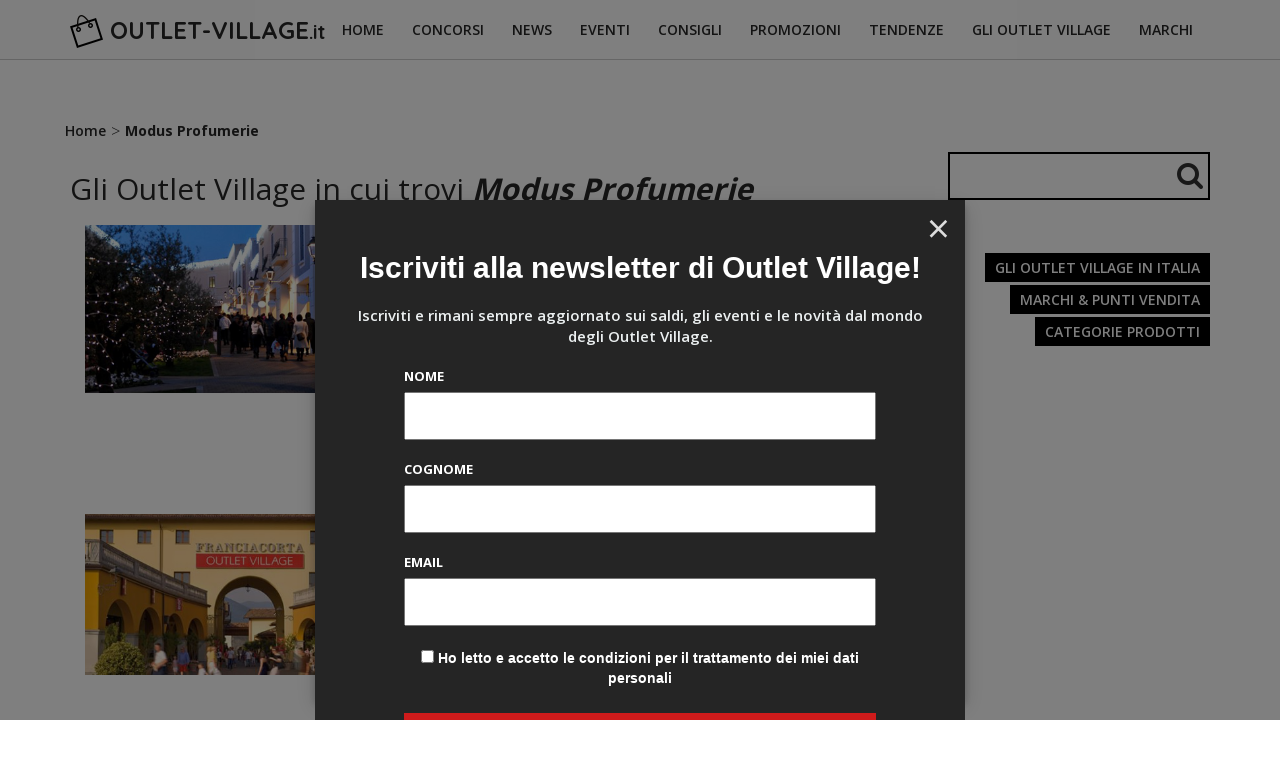

--- FILE ---
content_type: text/html; charset=UTF-8
request_url: https://www.outlet-village.it/modus-profumerie/
body_size: 14498
content:
<!doctype html>  

<!--[if IEMobile 7 ]> <html dir="ltr" lang="it-IT" prefix="og: https://ogp.me/ns#"class="no-js iem7"> <![endif]-->
<!--[if lt IE 7 ]> <html dir="ltr" lang="it-IT" prefix="og: https://ogp.me/ns#" class="no-js ie6"> <![endif]-->
<!--[if IE 7 ]>    <html dir="ltr" lang="it-IT" prefix="og: https://ogp.me/ns#" class="no-js ie7"> <![endif]-->
<!--[if IE 8 ]>    <html dir="ltr" lang="it-IT" prefix="og: https://ogp.me/ns#" class="no-js ie8"> <![endif]-->
<!--[if (gte IE 9)|(gt IEMobile 7)|!(IEMobile)|!(IE)]><!--><html dir="ltr" lang="it-IT" prefix="og: https://ogp.me/ns#" class="no-js"><!--<![endif]-->
	
	<head>
		<meta charset="utf-8">
		<meta http-equiv="X-UA-Compatible" content="IE=edge,chrome=1">
			
		<meta name="viewport" content="width=device-width, initial-scale=1.0">
  		<link rel="pingback" href="https://www.outlet-village.it/xmlrpc.php">

		<!-- wordpress head functions -->
		
		<!-- All in One SEO 4.5.0 - aioseo.com -->
		<title>Outlet Modus Profumerie nei Village d\'Italia</title>
		<meta name="robots" content="max-image-preview:large" />
		<link rel="canonical" href="https://www.outlet-village.it/modus-profumerie/" />
		<meta name="generator" content="All in One SEO (AIOSEO) 4.5.0" />
		<script type="application/ld+json" class="aioseo-schema">
			{"@context":"https:\/\/schema.org","@graph":[{"@type":"BreadcrumbList","@id":"https:\/\/www.outlet-village.it\/modus-profumerie\/#breadcrumblist","itemListElement":[{"@type":"ListItem","@id":"https:\/\/www.outlet-village.it\/#listItem","position":1,"name":"Home","item":"https:\/\/www.outlet-village.it\/","nextItem":"https:\/\/www.outlet-village.it\/modus-profumerie\/#listItem"},{"@type":"ListItem","@id":"https:\/\/www.outlet-village.it\/modus-profumerie\/#listItem","position":2,"name":"Modus Profumerie","previousItem":"https:\/\/www.outlet-village.it\/#listItem"}]},{"@type":"CollectionPage","@id":"https:\/\/www.outlet-village.it\/modus-profumerie\/#collectionpage","url":"https:\/\/www.outlet-village.it\/modus-profumerie\/","name":"Outlet Modus Profumerie nei Village d\\'Italia","inLanguage":"it-IT","isPartOf":{"@id":"https:\/\/www.outlet-village.it\/#website"},"breadcrumb":{"@id":"https:\/\/www.outlet-village.it\/modus-profumerie\/#breadcrumblist"}},{"@type":"Organization","@id":"https:\/\/www.outlet-village.it\/#organization","name":"Outlet Village","url":"https:\/\/www.outlet-village.it\/"},{"@type":"WebSite","@id":"https:\/\/www.outlet-village.it\/#website","url":"https:\/\/www.outlet-village.it\/","name":"Outlet Village","description":"La guida ai migliori Villaggi Outlet in Italia","inLanguage":"it-IT","publisher":{"@id":"https:\/\/www.outlet-village.it\/#organization"}}]}
		</script>
		<!-- All in One SEO -->

<script type="text/javascript">
/* <![CDATA[ */
window._wpemojiSettings = {"baseUrl":"https:\/\/s.w.org\/images\/core\/emoji\/14.0.0\/72x72\/","ext":".png","svgUrl":"https:\/\/s.w.org\/images\/core\/emoji\/14.0.0\/svg\/","svgExt":".svg","source":{"concatemoji":"https:\/\/www.outlet-village.it\/wp-includes\/js\/wp-emoji-release.min.js?ver=6.4.7"}};
/*! This file is auto-generated */
!function(i,n){var o,s,e;function c(e){try{var t={supportTests:e,timestamp:(new Date).valueOf()};sessionStorage.setItem(o,JSON.stringify(t))}catch(e){}}function p(e,t,n){e.clearRect(0,0,e.canvas.width,e.canvas.height),e.fillText(t,0,0);var t=new Uint32Array(e.getImageData(0,0,e.canvas.width,e.canvas.height).data),r=(e.clearRect(0,0,e.canvas.width,e.canvas.height),e.fillText(n,0,0),new Uint32Array(e.getImageData(0,0,e.canvas.width,e.canvas.height).data));return t.every(function(e,t){return e===r[t]})}function u(e,t,n){switch(t){case"flag":return n(e,"\ud83c\udff3\ufe0f\u200d\u26a7\ufe0f","\ud83c\udff3\ufe0f\u200b\u26a7\ufe0f")?!1:!n(e,"\ud83c\uddfa\ud83c\uddf3","\ud83c\uddfa\u200b\ud83c\uddf3")&&!n(e,"\ud83c\udff4\udb40\udc67\udb40\udc62\udb40\udc65\udb40\udc6e\udb40\udc67\udb40\udc7f","\ud83c\udff4\u200b\udb40\udc67\u200b\udb40\udc62\u200b\udb40\udc65\u200b\udb40\udc6e\u200b\udb40\udc67\u200b\udb40\udc7f");case"emoji":return!n(e,"\ud83e\udef1\ud83c\udffb\u200d\ud83e\udef2\ud83c\udfff","\ud83e\udef1\ud83c\udffb\u200b\ud83e\udef2\ud83c\udfff")}return!1}function f(e,t,n){var r="undefined"!=typeof WorkerGlobalScope&&self instanceof WorkerGlobalScope?new OffscreenCanvas(300,150):i.createElement("canvas"),a=r.getContext("2d",{willReadFrequently:!0}),o=(a.textBaseline="top",a.font="600 32px Arial",{});return e.forEach(function(e){o[e]=t(a,e,n)}),o}function t(e){var t=i.createElement("script");t.src=e,t.defer=!0,i.head.appendChild(t)}"undefined"!=typeof Promise&&(o="wpEmojiSettingsSupports",s=["flag","emoji"],n.supports={everything:!0,everythingExceptFlag:!0},e=new Promise(function(e){i.addEventListener("DOMContentLoaded",e,{once:!0})}),new Promise(function(t){var n=function(){try{var e=JSON.parse(sessionStorage.getItem(o));if("object"==typeof e&&"number"==typeof e.timestamp&&(new Date).valueOf()<e.timestamp+604800&&"object"==typeof e.supportTests)return e.supportTests}catch(e){}return null}();if(!n){if("undefined"!=typeof Worker&&"undefined"!=typeof OffscreenCanvas&&"undefined"!=typeof URL&&URL.createObjectURL&&"undefined"!=typeof Blob)try{var e="postMessage("+f.toString()+"("+[JSON.stringify(s),u.toString(),p.toString()].join(",")+"));",r=new Blob([e],{type:"text/javascript"}),a=new Worker(URL.createObjectURL(r),{name:"wpTestEmojiSupports"});return void(a.onmessage=function(e){c(n=e.data),a.terminate(),t(n)})}catch(e){}c(n=f(s,u,p))}t(n)}).then(function(e){for(var t in e)n.supports[t]=e[t],n.supports.everything=n.supports.everything&&n.supports[t],"flag"!==t&&(n.supports.everythingExceptFlag=n.supports.everythingExceptFlag&&n.supports[t]);n.supports.everythingExceptFlag=n.supports.everythingExceptFlag&&!n.supports.flag,n.DOMReady=!1,n.readyCallback=function(){n.DOMReady=!0}}).then(function(){return e}).then(function(){var e;n.supports.everything||(n.readyCallback(),(e=n.source||{}).concatemoji?t(e.concatemoji):e.wpemoji&&e.twemoji&&(t(e.twemoji),t(e.wpemoji)))}))}((window,document),window._wpemojiSettings);
/* ]]> */
</script>
<style id='wp-emoji-styles-inline-css' type='text/css'>

	img.wp-smiley, img.emoji {
		display: inline !important;
		border: none !important;
		box-shadow: none !important;
		height: 1em !important;
		width: 1em !important;
		margin: 0 0.07em !important;
		vertical-align: -0.1em !important;
		background: none !important;
		padding: 0 !important;
	}
</style>
<link rel='stylesheet' id='wp-block-library-css' href='https://www.outlet-village.it/wp-includes/css/dist/block-library/style.min.css?ver=6.4.7' type='text/css' media='all' />
<style id='classic-theme-styles-inline-css' type='text/css'>
/*! This file is auto-generated */
.wp-block-button__link{color:#fff;background-color:#32373c;border-radius:9999px;box-shadow:none;text-decoration:none;padding:calc(.667em + 2px) calc(1.333em + 2px);font-size:1.125em}.wp-block-file__button{background:#32373c;color:#fff;text-decoration:none}
</style>
<style id='global-styles-inline-css' type='text/css'>
body{--wp--preset--color--black: #000000;--wp--preset--color--cyan-bluish-gray: #abb8c3;--wp--preset--color--white: #ffffff;--wp--preset--color--pale-pink: #f78da7;--wp--preset--color--vivid-red: #cf2e2e;--wp--preset--color--luminous-vivid-orange: #ff6900;--wp--preset--color--luminous-vivid-amber: #fcb900;--wp--preset--color--light-green-cyan: #7bdcb5;--wp--preset--color--vivid-green-cyan: #00d084;--wp--preset--color--pale-cyan-blue: #8ed1fc;--wp--preset--color--vivid-cyan-blue: #0693e3;--wp--preset--color--vivid-purple: #9b51e0;--wp--preset--gradient--vivid-cyan-blue-to-vivid-purple: linear-gradient(135deg,rgba(6,147,227,1) 0%,rgb(155,81,224) 100%);--wp--preset--gradient--light-green-cyan-to-vivid-green-cyan: linear-gradient(135deg,rgb(122,220,180) 0%,rgb(0,208,130) 100%);--wp--preset--gradient--luminous-vivid-amber-to-luminous-vivid-orange: linear-gradient(135deg,rgba(252,185,0,1) 0%,rgba(255,105,0,1) 100%);--wp--preset--gradient--luminous-vivid-orange-to-vivid-red: linear-gradient(135deg,rgba(255,105,0,1) 0%,rgb(207,46,46) 100%);--wp--preset--gradient--very-light-gray-to-cyan-bluish-gray: linear-gradient(135deg,rgb(238,238,238) 0%,rgb(169,184,195) 100%);--wp--preset--gradient--cool-to-warm-spectrum: linear-gradient(135deg,rgb(74,234,220) 0%,rgb(151,120,209) 20%,rgb(207,42,186) 40%,rgb(238,44,130) 60%,rgb(251,105,98) 80%,rgb(254,248,76) 100%);--wp--preset--gradient--blush-light-purple: linear-gradient(135deg,rgb(255,206,236) 0%,rgb(152,150,240) 100%);--wp--preset--gradient--blush-bordeaux: linear-gradient(135deg,rgb(254,205,165) 0%,rgb(254,45,45) 50%,rgb(107,0,62) 100%);--wp--preset--gradient--luminous-dusk: linear-gradient(135deg,rgb(255,203,112) 0%,rgb(199,81,192) 50%,rgb(65,88,208) 100%);--wp--preset--gradient--pale-ocean: linear-gradient(135deg,rgb(255,245,203) 0%,rgb(182,227,212) 50%,rgb(51,167,181) 100%);--wp--preset--gradient--electric-grass: linear-gradient(135deg,rgb(202,248,128) 0%,rgb(113,206,126) 100%);--wp--preset--gradient--midnight: linear-gradient(135deg,rgb(2,3,129) 0%,rgb(40,116,252) 100%);--wp--preset--font-size--small: 13px;--wp--preset--font-size--medium: 20px;--wp--preset--font-size--large: 36px;--wp--preset--font-size--x-large: 42px;--wp--preset--spacing--20: 0.44rem;--wp--preset--spacing--30: 0.67rem;--wp--preset--spacing--40: 1rem;--wp--preset--spacing--50: 1.5rem;--wp--preset--spacing--60: 2.25rem;--wp--preset--spacing--70: 3.38rem;--wp--preset--spacing--80: 5.06rem;--wp--preset--shadow--natural: 6px 6px 9px rgba(0, 0, 0, 0.2);--wp--preset--shadow--deep: 12px 12px 50px rgba(0, 0, 0, 0.4);--wp--preset--shadow--sharp: 6px 6px 0px rgba(0, 0, 0, 0.2);--wp--preset--shadow--outlined: 6px 6px 0px -3px rgba(255, 255, 255, 1), 6px 6px rgba(0, 0, 0, 1);--wp--preset--shadow--crisp: 6px 6px 0px rgba(0, 0, 0, 1);}:where(.is-layout-flex){gap: 0.5em;}:where(.is-layout-grid){gap: 0.5em;}body .is-layout-flow > .alignleft{float: left;margin-inline-start: 0;margin-inline-end: 2em;}body .is-layout-flow > .alignright{float: right;margin-inline-start: 2em;margin-inline-end: 0;}body .is-layout-flow > .aligncenter{margin-left: auto !important;margin-right: auto !important;}body .is-layout-constrained > .alignleft{float: left;margin-inline-start: 0;margin-inline-end: 2em;}body .is-layout-constrained > .alignright{float: right;margin-inline-start: 2em;margin-inline-end: 0;}body .is-layout-constrained > .aligncenter{margin-left: auto !important;margin-right: auto !important;}body .is-layout-constrained > :where(:not(.alignleft):not(.alignright):not(.alignfull)){max-width: var(--wp--style--global--content-size);margin-left: auto !important;margin-right: auto !important;}body .is-layout-constrained > .alignwide{max-width: var(--wp--style--global--wide-size);}body .is-layout-flex{display: flex;}body .is-layout-flex{flex-wrap: wrap;align-items: center;}body .is-layout-flex > *{margin: 0;}body .is-layout-grid{display: grid;}body .is-layout-grid > *{margin: 0;}:where(.wp-block-columns.is-layout-flex){gap: 2em;}:where(.wp-block-columns.is-layout-grid){gap: 2em;}:where(.wp-block-post-template.is-layout-flex){gap: 1.25em;}:where(.wp-block-post-template.is-layout-grid){gap: 1.25em;}.has-black-color{color: var(--wp--preset--color--black) !important;}.has-cyan-bluish-gray-color{color: var(--wp--preset--color--cyan-bluish-gray) !important;}.has-white-color{color: var(--wp--preset--color--white) !important;}.has-pale-pink-color{color: var(--wp--preset--color--pale-pink) !important;}.has-vivid-red-color{color: var(--wp--preset--color--vivid-red) !important;}.has-luminous-vivid-orange-color{color: var(--wp--preset--color--luminous-vivid-orange) !important;}.has-luminous-vivid-amber-color{color: var(--wp--preset--color--luminous-vivid-amber) !important;}.has-light-green-cyan-color{color: var(--wp--preset--color--light-green-cyan) !important;}.has-vivid-green-cyan-color{color: var(--wp--preset--color--vivid-green-cyan) !important;}.has-pale-cyan-blue-color{color: var(--wp--preset--color--pale-cyan-blue) !important;}.has-vivid-cyan-blue-color{color: var(--wp--preset--color--vivid-cyan-blue) !important;}.has-vivid-purple-color{color: var(--wp--preset--color--vivid-purple) !important;}.has-black-background-color{background-color: var(--wp--preset--color--black) !important;}.has-cyan-bluish-gray-background-color{background-color: var(--wp--preset--color--cyan-bluish-gray) !important;}.has-white-background-color{background-color: var(--wp--preset--color--white) !important;}.has-pale-pink-background-color{background-color: var(--wp--preset--color--pale-pink) !important;}.has-vivid-red-background-color{background-color: var(--wp--preset--color--vivid-red) !important;}.has-luminous-vivid-orange-background-color{background-color: var(--wp--preset--color--luminous-vivid-orange) !important;}.has-luminous-vivid-amber-background-color{background-color: var(--wp--preset--color--luminous-vivid-amber) !important;}.has-light-green-cyan-background-color{background-color: var(--wp--preset--color--light-green-cyan) !important;}.has-vivid-green-cyan-background-color{background-color: var(--wp--preset--color--vivid-green-cyan) !important;}.has-pale-cyan-blue-background-color{background-color: var(--wp--preset--color--pale-cyan-blue) !important;}.has-vivid-cyan-blue-background-color{background-color: var(--wp--preset--color--vivid-cyan-blue) !important;}.has-vivid-purple-background-color{background-color: var(--wp--preset--color--vivid-purple) !important;}.has-black-border-color{border-color: var(--wp--preset--color--black) !important;}.has-cyan-bluish-gray-border-color{border-color: var(--wp--preset--color--cyan-bluish-gray) !important;}.has-white-border-color{border-color: var(--wp--preset--color--white) !important;}.has-pale-pink-border-color{border-color: var(--wp--preset--color--pale-pink) !important;}.has-vivid-red-border-color{border-color: var(--wp--preset--color--vivid-red) !important;}.has-luminous-vivid-orange-border-color{border-color: var(--wp--preset--color--luminous-vivid-orange) !important;}.has-luminous-vivid-amber-border-color{border-color: var(--wp--preset--color--luminous-vivid-amber) !important;}.has-light-green-cyan-border-color{border-color: var(--wp--preset--color--light-green-cyan) !important;}.has-vivid-green-cyan-border-color{border-color: var(--wp--preset--color--vivid-green-cyan) !important;}.has-pale-cyan-blue-border-color{border-color: var(--wp--preset--color--pale-cyan-blue) !important;}.has-vivid-cyan-blue-border-color{border-color: var(--wp--preset--color--vivid-cyan-blue) !important;}.has-vivid-purple-border-color{border-color: var(--wp--preset--color--vivid-purple) !important;}.has-vivid-cyan-blue-to-vivid-purple-gradient-background{background: var(--wp--preset--gradient--vivid-cyan-blue-to-vivid-purple) !important;}.has-light-green-cyan-to-vivid-green-cyan-gradient-background{background: var(--wp--preset--gradient--light-green-cyan-to-vivid-green-cyan) !important;}.has-luminous-vivid-amber-to-luminous-vivid-orange-gradient-background{background: var(--wp--preset--gradient--luminous-vivid-amber-to-luminous-vivid-orange) !important;}.has-luminous-vivid-orange-to-vivid-red-gradient-background{background: var(--wp--preset--gradient--luminous-vivid-orange-to-vivid-red) !important;}.has-very-light-gray-to-cyan-bluish-gray-gradient-background{background: var(--wp--preset--gradient--very-light-gray-to-cyan-bluish-gray) !important;}.has-cool-to-warm-spectrum-gradient-background{background: var(--wp--preset--gradient--cool-to-warm-spectrum) !important;}.has-blush-light-purple-gradient-background{background: var(--wp--preset--gradient--blush-light-purple) !important;}.has-blush-bordeaux-gradient-background{background: var(--wp--preset--gradient--blush-bordeaux) !important;}.has-luminous-dusk-gradient-background{background: var(--wp--preset--gradient--luminous-dusk) !important;}.has-pale-ocean-gradient-background{background: var(--wp--preset--gradient--pale-ocean) !important;}.has-electric-grass-gradient-background{background: var(--wp--preset--gradient--electric-grass) !important;}.has-midnight-gradient-background{background: var(--wp--preset--gradient--midnight) !important;}.has-small-font-size{font-size: var(--wp--preset--font-size--small) !important;}.has-medium-font-size{font-size: var(--wp--preset--font-size--medium) !important;}.has-large-font-size{font-size: var(--wp--preset--font-size--large) !important;}.has-x-large-font-size{font-size: var(--wp--preset--font-size--x-large) !important;}
.wp-block-navigation a:where(:not(.wp-element-button)){color: inherit;}
:where(.wp-block-post-template.is-layout-flex){gap: 1.25em;}:where(.wp-block-post-template.is-layout-grid){gap: 1.25em;}
:where(.wp-block-columns.is-layout-flex){gap: 2em;}:where(.wp-block-columns.is-layout-grid){gap: 2em;}
.wp-block-pullquote{font-size: 1.5em;line-height: 1.6;}
</style>
<link rel='stylesheet' id='wpbs-css' href='https://www.outlet-village.it/wp-content/themes/outletvillage/library/dist/css/styles.f6413c85.min.css?ver=1.0' type='text/css' media='all' />
<link rel='stylesheet' id='wpbs-style-css' href='https://www.outlet-village.it/wp-content/themes/outletvillage/style.css?ver=1.0' type='text/css' media='all' />
<link rel='stylesheet' id='newsletter-css' href='https://www.outlet-village.it/wp-content/plugins/newsletter/style.css?ver=8.6.7' type='text/css' media='all' />
<link rel='stylesheet' id='newsletter-leads-css' href='https://www.outlet-village.it/wp-content/plugins/newsletter-leads/css/leads.css?ver=1.3.5' type='text/css' media='all' />
<style id='newsletter-leads-inline-css' type='text/css'>
            #tnp-modal-content {
                height:500px;
                width:650px;
                background-color: #252525 !important;
            }
            
            #tnp-modal-content input.tnp-submit {
                background-color: #cf1b1b !important;
                border: none;
                background-image: none;
                color: #fff;
                cursor: pointer;
            }
            
            #tnp-modal-content input.tnp-submit:hover {
                background-color: #cf1b1b !important;
                filter: brightness(110%);
            }
            
            #simplemodal-container {
            height:500px;
            width:650px;
            }

            .tnp-modal {
            background-color: #252525 !important;
            font-family: "Lato", sans-serif;
            text-align: center;
            padding: 30px;
            }

            #simplemodal-container input.tnp-submit {
            background-color: #cf1b1b !important;
            border: none;
            background-image: none;
            color: #fff;
            cursor: pointer;
            }

            #simplemodal-container input[type="submit"]:hover {
            background-color: #cf1b1b !important;
            filter: brightness(110%);
            }

            
</style>
<script type="text/javascript" src="https://www.outlet-village.it/wp-includes/js/jquery/jquery.min.js?ver=3.7.1" id="jquery-core-js"></script>
<script type="text/javascript" src="https://www.outlet-village.it/wp-includes/js/jquery/jquery-migrate.min.js?ver=3.4.1" id="jquery-migrate-js"></script>
<script type="text/javascript" src="https://www.outlet-village.it/wp-content/themes/outletvillage/bower_components/bootstrap/dist/js/bootstrap.js?ver=1.2" id="bootstrap-js"></script>
<script type="text/javascript" src="https://www.outlet-village.it/wp-content/themes/outletvillage/library/dist/js/scripts.d1e3d952.min.js?ver=1.2" id="wpbs-js-js"></script>
<script type="text/javascript" src="https://www.outlet-village.it/wp-content/themes/outletvillage/bower_components/modernizer/modernizr.js?ver=1.2" id="modernizr-js"></script>
<link rel="https://api.w.org/" href="https://www.outlet-village.it/wp-json/" /><link rel="alternate" type="application/json" href="https://www.outlet-village.it/wp-json/wp/v2/tags/345" /><script type="text/javascript">
	window._se_plugin_version = '8.1.9';
</script>

        <script type="text/javascript">
            var jQueryMigrateHelperHasSentDowngrade = false;

			window.onerror = function( msg, url, line, col, error ) {
				// Break out early, do not processing if a downgrade reqeust was already sent.
				if ( jQueryMigrateHelperHasSentDowngrade ) {
					return true;
                }

				var xhr = new XMLHttpRequest();
				var nonce = '5b904c003d';
				var jQueryFunctions = [
					'andSelf',
					'browser',
					'live',
					'boxModel',
					'support.boxModel',
					'size',
					'swap',
					'clean',
					'sub',
                ];
				var match_pattern = /\)\.(.+?) is not a function/;
                var erroredFunction = msg.match( match_pattern );

                // If there was no matching functions, do not try to downgrade.
                if ( null === erroredFunction || typeof erroredFunction !== 'object' || typeof erroredFunction[1] === "undefined" || -1 === jQueryFunctions.indexOf( erroredFunction[1] ) ) {
                    return true;
                }

                // Set that we've now attempted a downgrade request.
                jQueryMigrateHelperHasSentDowngrade = true;

				xhr.open( 'POST', 'https://www.outlet-village.it/wp-admin/admin-ajax.php' );
				xhr.setRequestHeader( 'Content-Type', 'application/x-www-form-urlencoded' );
				xhr.onload = function () {
					var response,
                        reload = false;

					if ( 200 === xhr.status ) {
                        try {
                        	response = JSON.parse( xhr.response );

                        	reload = response.data.reload;
                        } catch ( e ) {
                        	reload = false;
                        }
                    }

					// Automatically reload the page if a deprecation caused an automatic downgrade, ensure visitors get the best possible experience.
					if ( reload ) {
						location.reload();
                    }
				};

				xhr.send( encodeURI( 'action=jquery-migrate-downgrade-version&_wpnonce=' + nonce ) );

				// Suppress error alerts in older browsers
				return true;
			}
        </script>

		<!-- for tag post_tag, website powered with xili-tidy-tags v.1.12.04, a WP plugin by dev.xiligroup.com -->
		<style type="text/css" id="wp-custom-css">
			.tnp-field a {
	color: white !important;
}		</style>
		        
		<!-- end of wordpress head -->
		<!-- IE8 fallback moved below head to work properly. Added respond as well. Tested to work. -->
			<!-- media-queries.js (fallback) -->
		<!--[if lt IE 9]>
			<script src="https://css3-mediaqueries-js.googlecode.com/svn/trunk/css3-mediaqueries.js"></script>			
		<![endif]-->

		<!-- html5.js -->
		<!--[if lt IE 9]>
			<script src="https://html5shim.googlecode.com/svn/trunk/html5.js"></script>
		<![endif]-->	
		
			<!-- respond.js -->
		<!--[if lt IE 9]>
		          <script type='text/javascript' src="https://cdnjs.cloudflare.com/ajax/libs/respond.js/1.4.2/respond.js"></script>
		<![endif]-->	
        
<link href='https://fonts.googleapis.com/css?family=Open+Sans:400,300,600,700|Arapey:400,400italic|Quicksand:400,700' rel='stylesheet' type='text/css'>
<link rel="stylesheet" href="https://maxcdn.bootstrapcdn.com/font-awesome/4.5.0/css/font-awesome.min.css">	</head>
<link rel="stylesheet" href="https://maxcdn.bootstrapcdn.com/font-awesome/4.5.0/css/font-awesome.min.css">
<link rel="icon" type="image/png" href="/wp-content/themes/outletvillage/images/icona.png" />

<script type="module" src='https://cmp.pubtech.ai/341/pubtech-cmp-v2-esm.js'></script><script nomodule>!function(){var e=document,t=e.createElement('script');if(!('noModule'in t)&&'onbeforeload'in t){var n=!1;e.addEventListener('beforeload',(function(e){if(e.target===t)n=!0;else if(!e.target.hasAttribute('nomodule')||!n)return;e.preventDefault()}),!0),t.type='module',t.src='.',e.head.appendChild(t),t.remove()}}();</script>
<script nomodule data-src='https://cmp.pubtech.ai/341/pubtech-cmp-v2.js' src='https://cmp.pubtech.ai/341/pubtech-cmp-v2.js'></script>

<!-- Google tag (gtag.js) -->
<script async class="_js_pt_activate" type="text/plain" data-suppressedsrc="https://www.googletagmanager.com/gtag/js?id=G-VZ70GTSDBJ"></script>
<script>
  window.dataLayer = window.dataLayer || [];
  function gtag(){dataLayer.push(arguments);}
  gtag('js', new Date());

  gtag('config', 'G-VZ70GTSDBJ');
</script>


<script class="_js_pt_activate" type="text/plain" data-suppressedsrc="//static.addtoany.com/menu/page.js"></script>
<script class="_js_pt_activate" type="text/plain" data-suppressedsrc="//pagead2.googlesyndication.com/pagead/js/adsbygoogle.js"></script>
<script class="_js_pt_activate" type="text/plain" data-suppressedsrc="//connect.facebook.net/it-IT/sdk.js#xfbml=1&version=v2.0"></script>




<script>
  (adsbygoogle = window.adsbygoogle || []).push({
    google_ad_client: "ca-pub-8146345735036109",
    enable_page_level_ads: true
  });
</script>


	
	<body class="archive tag tag-modus-profumerie tag-345">
				
		<header role="banner" class="testata">
				
			<div class="navbar navbar-default navbar-fixed-top">
           
				<div class="container">
           <a title="La guida ai migliori Villaggi Outlet in Italia" href="https://www.outlet-village.it"><span class="title-logo-scrolled">OUTLET-VILLAGE<span style="font-size:0.8em;">.it</span></span>     
           <div class="logo-mobile" style="text-align:left;display:none"><a title="La guida ai migliori Villaggi Outlet in Italia" href="https://www.outlet-village.it"><img src="https://www.outlet-village.it/wp-content/themes/outletvillage/images/logo-mobile.jpg"/></a></div>
					<div class="navbar-header">
						<button type="button" class="navbar-toggle" data-toggle="collapse" data-target=".navbar-responsive-collapse" style="margin-top:-10%">
							<i class="fa fa-bars fa-2x"></i>
						</button>

						
					</div>

					<div class="collapse navbar-collapse navbar-responsive-collapse">
						<ul id="menu-menu" class="nav navbar-nav"><li id="menu-item-5812" class="menu-item menu-item-type-post_type menu-item-object-page menu-item-home"><a href="https://www.outlet-village.it/">Home</a></li>
<li id="menu-item-5805" class="menu-item menu-item-type-taxonomy menu-item-object-category"><a href="https://www.outlet-village.it/concorsi/">Concorsi</a></li>
<li id="menu-item-5807" class="menu-item menu-item-type-taxonomy menu-item-object-category"><a href="https://www.outlet-village.it/news/">News</a></li>
<li id="menu-item-5806" class="menu-item menu-item-type-taxonomy menu-item-object-category"><a href="https://www.outlet-village.it/eventi/">Eventi</a></li>
<li id="menu-item-5809" class="menu-item menu-item-type-taxonomy menu-item-object-category"><a href="https://www.outlet-village.it/consigli/">Consigli</a></li>
<li id="menu-item-5808" class="menu-item menu-item-type-taxonomy menu-item-object-category"><a href="https://www.outlet-village.it/promozioni/">Promozioni</a></li>
<li id="menu-item-5810" class="menu-item menu-item-type-taxonomy menu-item-object-category"><a href="https://www.outlet-village.it/tendenze/">Tendenze</a></li>
<li id="menu-item-5811" class="menu-item menu-item-type-post_type menu-item-object-page"><a href="https://www.outlet-village.it/outlet-village/">Gli outlet village</a></li>
<li id="menu-item-5959" class="menu-item menu-item-type-custom menu-item-object-custom"><a href="https://www.outlet-village.it/punti-vendita/">Marchi</a></li>
</ul>
												<form class="navbar-form navbar-right" role="search" method="get" id="searchform" action="https://www.outlet-village.it/">
							<!--<div class="form-group">
								<input name="s" id="s" type="text" class="search-query form-control" autocomplete="off" placeholder="Search">-->
							</div>
						</form>
											</div>

				</div> <!-- end .container -->
			</div> <!-- end .navbar -->
		
      		</header> <!-- end header -->
		
		<div class="container">

         
			
			<div id="content" class="clearfix row">
                 <!-- OUTLET V2 - NEWS 1 -->
                 <ins class="adsbygoogle" style="display:inline-block;width:100%;" data-ad-client="ca-pub-8146345735036109" data-ad-slot="6571885010" data-ad-format="auto"></ins><script type="text/javascript">(adsbygoogle = window.adsbygoogle || []).push({});</script>
      
            
            <ul id="breadcrumbs" class="breadcrumbs"><li class="item-home"><a class="bread-link bread-home" href="https://www.outlet-village.it" title="Home">Home</a></li><li class="separator separator-home"> &gt; </li><li class="item-current item-tag-345 item-tag-modus-profumerie"><strong class="bread-current bread-tag-345 bread-tag-modus-profumerie">Modus Profumerie</strong></li></ul>			
				<div id="main" class="col-sm-9 clearfix" role="main">
				
					<div class="page-header">
					 
						<h1 class="archive_title h2">
							<span>Gli Outlet Village in cui trovi</span> <b><i>Modus Profumerie</i></b>
						</h1>
					                    
                                        
					</div>

										
					<article id="post-155" class="clearfix post-155 post type-post status-publish format-standard has-post-thumbnail hentry category-enna category-sicilia tag-abbigliamento-bambino tag-abbigliamento-casual tag-abbigliamento-donna tag-abbigliamento-e-articoli-sportivi tag-abbigliamento-mare-e-accessori tag-abbigliamento-uomo tag-abercrombie-fitch tag-accessori-moda tag-adidas tag-alberto-guardiani tag-alcott tag-amina-rubinacci tag-angiolucci-occhiali tag-antony-morato tag-arena tag-armani tag-articoli-per-la-casa-da-regalo-e-accessori tag-asics tag-bialetti-industrie tag-borbonese tag-borse tag-bottega-del-sarto tag-bottega-verde tag-brooks-brothers tag-brooks-brothers-kids tag-brums tag-calzature-e-accessori tag-camicissima tag-camomilla-italia tag-cc-elisabetta-franchi tag-ck-collection tag-ck-jeans tag-ck-underwear tag-coccinelle tag-coco-gioielli-di-natura tag-corso-roma tag-cycle-band tag-david-mayer-naman tag-desigual tag-dolce-gabbana tag-dsquared tag-editoria tag-enrico-coveri tag-eredi-pisano tag-etro tag-facis tag-fay tag-fedon tag-ferrari tag-flavio-castellani tag-frankie-morello tag-frette tag-furla tag-fusaro tag-gant tag-gas tag-gattinoni tag-geox tag-giocattoli tag-goldenpoint tag-gucci tag-guess tag-gutteridge tag-harmont-blaine tag-harmont-blaine-jeans tag-harmont-blaine-juniorcompany tag-harmont-blaine-woman tag-hogan tag-hugo-boss tag-i-giochi-di-malu tag-iceberg tag-igico tag-intimo tag-jacob-cohen tag-jeckerson tag-k-way tag-kiko-make-up-milano tag-kocca tag-loreal-paris tag-la-casa-italiana tag-la-perla tag-lacoste tag-lama-optical tag-levi-straussco tag-lindt tag-liujo-jeans tag-loro-piana tag-luisa-spagnoli tag-luxury-zone tag-marina-militare tag-melluso tag-meltinpot tag-michael-kors tag-missoni tag-modus-profumerie tag-moneta tag-monnalisa tag-motivi tag-motorstore tag-musica tag-napapijri tag-navigare tag-nike tag-OBagFactoryOutlet tag-patrizia-pepe tag-pianurastudio tag-pinko tag-piquadro tag-pollini tag-polo-ralph-lauren tag-polo-ralph-lauren-children tag-pompea tag-prada tag-primigi tag-profumeria-e-cosmetica tag-puma tag-rebecca tag-rebel-queen tag-Recamper tag-rifle tag-roberta-biagi tag-roberto-cavalli tag-roncato tag-salewa tag-sandro-ferrone tag-silvian-heach tag-silvian-heach-kids tag-spada tag-superdry tag-tailor-club tag-the-bridge tag-timberland tag-tods tag-tru-trussardi tag-twin-set tag-us-polo-assn tag-unique-children-wear tag-valigeria tag-vans tag-vb-fashion tag-versace tag-villeroyboch tag-watch-station tag-Zeropiu" role="article">
						
						
						<!-- end article header -->
					
						<section class="post_content">
                        
<!--<div class="col-sm-12">
							<h3><a href="https://www.outlet-village.it/sicilia-fashion/" rel="bookmark" title="Sicilia Outlet Village &#8211; Outlet Dittaino, Agira, Enna">Sicilia Outlet Village &#8211; Outlet Dittaino, Agira, Enna</a></h3>
                           <p class="cat-name"> <a href="https://www.outlet-village.it/village/sicilia/enna/" title="View all posts in Enna" >Enna</a></p> <p class="cat-name"> <a href="https://www.outlet-village.it/village/sicilia/" title="View all posts in Sicilia" >Sicilia</a></p> <p>Il Sicilia Outlet Village è il più grande Outlet dell’isola e il primo villaggio dell’outlet shopping ad aver aperto in Sicilia. Sorge nei pressi della città di Agira, in provincia di Enna, in un’area dell’entroterra siciliano che domina il Lago di Pozzillo. Vicinissimo all’Autostrada A19, l’Outlet è facilmente raggiungibile da Catania e Palermo.</p>
</div>-->
<div class="col-sm-5"><a href="https://www.outlet-village.it/sicilia-fashion/"><img src="https://www.outlet-village.it/wp-content/uploads/sicilia-outlet.jpg" class="attachment-wpbs-featured size-wpbs-featured wp-post-image" alt="Sicilia outlet" decoding="async" fetchpriority="high" srcset="https://www.outlet-village.it/wp-content/uploads/sicilia-outlet.jpg 490w, https://www.outlet-village.it/wp-content/uploads/sicilia-outlet-192x100.jpg 192w, https://www.outlet-village.it/wp-content/uploads/sicilia-outlet-300x156.jpg 300w" sizes="(max-width: 490px) 100vw, 490px" /></a></div>

<div class="col-sm-7 dsadssad">
							<h3><a href="https://www.outlet-village.it/sicilia-fashion/" rel="bookmark" title="Sicilia Outlet Village &#8211; Outlet Dittaino, Agira, Enna">Sicilia Outlet Village &#8211; Outlet Dittaino, Agira, Enna</a></h3>
                           <p class="cat-name"> <a href="https://www.outlet-village.it/village/sicilia/enna/" title="View all posts in Enna" >Enna</a></p> <p class="cat-name"> <a href="https://www.outlet-village.it/village/sicilia/" title="View all posts in Sicilia" >Sicilia</a></p> 							<p>Il Sicilia Outlet Village è il più grande Outlet dell’isola e il primo villaggio dell’outlet shopping ad aver aperto in Sicilia. Sorge nei pressi della città di Agira, in provincia di Enna, in un’area dell’entroterra siciliano che domina il Lago di Pozzillo. Vicinissimo all’Autostrada A19, l’Outlet è facilmente raggiungibile da Catania e Palermo.</p>
</div>
                        
                        
                       
						</section> <!-- end article section -->
						
						<hr />
                        <!-- end article footer -->
				<span class="tac_addtoanyshare"></span><div class="a2a_kit a2a_default_style" style="float:right"><a class="a2a_dd" href="https://www.addtoany.com/share_save">Share</a><span class="a2a_divider"></span><a class="a2a_button_facebook"></a><a class="a2a_button_twitter"></a><a class="a2a_button_google_plus"></a></div>	
					</article> <!-- end article -->
					
										
					<article id="post-145" class="clearfix post-145 post type-post status-publish format-standard has-post-thumbnail hentry category-brescia category-lombardia tag-7-camicie tag-atestoni tag-abbigliamento-bambino tag-abbigliamento-casual tag-abbigliamento-donna tag-abbigliamento-e-accessori-da-motociclismo tag-abbigliamento-e-articoli-sportivi tag-abbigliamento-mare-e-accessori tag-abbigliamento-uomo tag-accessori-moda tag-adidas tag-alberto-guardiani tag-alcott tag-Altalana tag-andre-maurice tag-angelico tag-anna-rita-n tag-antologia tag-articoli-per-la-casa-da-regalo-e-accessori tag-asics tag-bagatt tag-baldinini tag-bata tag-beretta tag-bialetti-industrie tag-billionaire tag-boggi-milano tag-borbonese tag-bormioli-rocco tag-borse tag-bottega-del-sarto tag-bottega-verde tag-braccialini tag-brooks-brothers tag-brosway tag-cart tag-ce-bassetti tag-caleffi tag-calzature-e-accessori tag-camicissima tag-carpisa tag-champion tag-cinti tag-cioccolateria-e-dolciumi tag-ck-calvin-klein tag-corso-roma tag-cotonella tag-crocs tag-david-mayer-naman tag-del-mare-1911 tag-desiree tag-docksteps tag-doriani-cashmere tag-ei-esercito tag-enrico-coveri tag-excelsa tag-fiorella-rubino tag-fratelli-rossetti tag-freddy tag-gabel tag-game-stop tag-gant tag-gas tag-gaudi tag-geox tag-giocattoli tag-golden-lady tag-gotha tag-grandvision-by-avanzi tag-guess tag-gutteridge tag-harmont-blaine tag-harmont-blaine-juniorcompany tag-henry-cottons tag-Hinckley tag-home-cook tag-i-giochi-di-malu tag-intimo tag-italia-independent tag-italian-factory tag-ixos tag-john-barritt tag-k-way tag-kappa tag-kiko-make-up-milano tag-kocca tag-lerbolario tag-loreal-paris tag-la-casa-italiana tag-lanificio-di-tollegno tag-levis-dockers tag-limoni-profumerie tag-liu-jo-uomo tag-livin-delonghi-store tag-lizalu tag-loriblu tag-lumberjack tag-malloy-boxeur-des-rues tag-mangano tag-marina-militare tag-mash tag-mc-kenzy tag-meltinpot tag-modus-profumerie tag-Moleskine tag-motivi tag-motorstore tag-napapijri tag-nervesa tag-nike tag-OBagFactoryOutlet tag-ottica tag-ottica-avanzi tag-outly tag-patrizia-pepe tag-pepe-jeans tag-pinko tag-piquadro tag-pollini tag-pompea tag-primigi tag-profumeria-e-cosmetica tag-puma tag-pupa tag-refrigue tag-richard-ginori-1735 tag-rifle tag-roncato tag-salomon tag-sisley tag-skechers tag-slam tag-stoppini tag-tailor-club tag-the-north-face tag-timberland tag-tommy-hilfiger tag-tosca-blu tag-triumph tag-trussardi tag-tucano-urbano tag-twin-set tag-unique-children-wear tag-united-colors-of-benetton tag-vans tag-vb-fashion tag-venchi tag-via-delle-perle tag-yamamay tag-zuiki" role="article">
						
						
						<!-- end article header -->
					
						<section class="post_content">
                        
<!--<div class="col-sm-12">
							<h3><a href="https://www.outlet-village.it/franciacorta/" rel="bookmark" title="Franciacorta Outlet Village, Rodengo Saiano">Franciacorta Outlet Village, Rodengo Saiano</a></h3>
                           <p class="cat-name"> <a href="https://www.outlet-village.it/village/lombardia/brescia/" title="View all posts in Brescia" >Brescia</a></p> <p class="cat-name"> <a href="https://www.outlet-village.it/village/lombardia/" title="View all posts in Lombardia" >Lombardia</a></p> <p>L’Outlet Village Franciacorta sorge a Rodengo Saiano, in provincia di Brescia. Immerso nel magnifico paesaggio della Franciacorta, zona lombarda celebre per la produzione di spumante, l’Outlet Village si trova a più o meno a metà strada tra la città di Brescia e il Lago d’Iseo.</p>
</div>-->
<div class="col-sm-5"><a href="https://www.outlet-village.it/franciacorta/"><img src="https://www.outlet-village.it/wp-content/uploads/franciacorta-outlet.jpg" class="attachment-wpbs-featured size-wpbs-featured wp-post-image" alt="Franciacorta Outlet" decoding="async" srcset="https://www.outlet-village.it/wp-content/uploads/franciacorta-outlet.jpg 490w, https://www.outlet-village.it/wp-content/uploads/franciacorta-outlet-201x100.jpg 201w, https://www.outlet-village.it/wp-content/uploads/franciacorta-outlet-300x149.jpg 300w" sizes="(max-width: 490px) 100vw, 490px" /></a></div>

<div class="col-sm-7 dsadssad">
							<h3><a href="https://www.outlet-village.it/franciacorta/" rel="bookmark" title="Franciacorta Outlet Village, Rodengo Saiano">Franciacorta Outlet Village, Rodengo Saiano</a></h3>
                           <p class="cat-name"> <a href="https://www.outlet-village.it/village/lombardia/brescia/" title="View all posts in Brescia" >Brescia</a></p> <p class="cat-name"> <a href="https://www.outlet-village.it/village/lombardia/" title="View all posts in Lombardia" >Lombardia</a></p> 							<p>L’Outlet Village Franciacorta sorge a Rodengo Saiano, in provincia di Brescia. Immerso nel magnifico paesaggio della Franciacorta, zona lombarda celebre per la produzione di spumante, l’Outlet Village si trova a più o meno a metà strada tra la città di Brescia e il Lago d’Iseo.</p>
</div>
                        
                        
                       
						</section> <!-- end article section -->
						
						<hr />
                        <!-- end article footer -->
				<span class="tac_addtoanyshare"></span><div class="a2a_kit a2a_default_style" style="float:right"><a class="a2a_dd" href="https://www.addtoany.com/share_save">Share</a><span class="a2a_divider"></span><a class="a2a_button_facebook"></a><a class="a2a_button_twitter"></a><a class="a2a_button_google_plus"></a></div>	
					</article> <!-- end article -->
					
										
					<article id="post-141" class="clearfix post-141 post type-post status-publish format-standard has-post-thumbnail hentry category-arezzo category-toscana tag-abbigliamento-bambino tag-abbigliamento-casual tag-abbigliamento-donna tag-abbigliamento-e-accessori-da-motociclismo tag-abbigliamento-e-articoli-sportivi tag-abbigliamento-mare-e-accessori tag-abbigliamento-uomo tag-accessori-moda tag-adidas tag-alcott tag-arena tag-articoli-per-la-casa-da-regalo-e-accessori tag-artigli tag-asics tag-baldinini tag-basile tag-bata tag-bialetti-industrie tag-borbonese tag-bormioli-rocco tag-borse tag-bottega-del-sarto tag-bottega-verde tag-brums tag-ce-bassetti tag-caleffi tag-calzature-e-accessori tag-calzedonia-intimissimi-tezenis tag-camicissima tag-caporiccio tag-cioccolateria-e-dolciumi tag-ck-jeans tag-conte-of-florence tag-corso-roma tag-cotonella tag-cotton-silk tag-cristina-gavioli tag-crocs tag-dolomite tag-enrico-coveri tag-freddy tag-gabel tag-gant tag-gap tag-gattinoni tag-gaudi tag-geox tag-giocattoli tag-goldenpoint tag-guess tag-gutteridge tag-harmont-blaine tag-harmont-blaine-juniorcompany tag-home-cook tag-industries-factory-store tag-intimo tag-italian-factory tag-john-ashfield tag-john-barritt tag-k-way-superga tag-kappa tag-kiko-make-up-milano tag-larcolaio tag-levis-dockers tag-lindt tag-livin-delonghi-store tag-lizalu tag-lotto tag-malloy-boxeur-des-rues tag-marina-militare tag-marville tag-mash-junior tag-massimo-rebecchi tag-mc-kenzy tag-melluso tag-modus-profumerie tag-motorstore tag-navigare tag-nike tag-nyc tag-oltre tag-ottica tag-pelletteria tag-piquadro tag-pompea tag-portobello-baby-store tag-privilege-aff tag-profumeria-e-cosmetica tag-replay tag-rifle tag-roncato tag-samsonite tag-sartoria-leoni tag-sartoria-rossi tag-sisley tag-skechers tag-spitfire tag-st-diego-outlet-project tag-swatch tag-timberland tag-tommy-hilfiger tag-valditaro-sartoria tag-valigeria tag-vfg-factory-store tag-yamamay tag-zuiki" role="article">
						
						
						<!-- end article header -->
					
						<section class="post_content">
                        
<!--<div class="col-sm-12">
							<h3><a href="https://www.outlet-village.it/valdichiana/" rel="bookmark" title="Valdichiana Outlet Village, Foiano della Chiana, Arezzo">Valdichiana Outlet Village, Foiano della Chiana, Arezzo</a></h3>
                           <p class="cat-name"> <a href="https://www.outlet-village.it/village/toscana/arezzo/" title="View all posts in Arezzo" >Arezzo</a></p> <p class="cat-name"> <a href="https://www.outlet-village.it/village/toscana/" title="View all posts in Toscana" >Toscana</a></p> <p>L’Outlet Village Valdichiana, centro degli acquisti di qualità a Foiano della Chiana, si trova in provincia di Arezzo. Immerso nello splendido paesaggio della Val di Chiana, tra le province toscane di Siena e Arezzo, l’Outlet Village è ben collegato con l’Autostrada A1 e la superstrada Siena-Perugia.</p>
</div>-->
<div class="col-sm-5"><a href="https://www.outlet-village.it/valdichiana/"><img src="https://www.outlet-village.it/wp-content/uploads/valdichiana-outlet.jpg" class="attachment-wpbs-featured size-wpbs-featured wp-post-image" alt="Valdichiana Outlet" decoding="async" srcset="https://www.outlet-village.it/wp-content/uploads/valdichiana-outlet.jpg 490w, https://www.outlet-village.it/wp-content/uploads/valdichiana-outlet-216x100.jpg 216w, https://www.outlet-village.it/wp-content/uploads/valdichiana-outlet-300x139.jpg 300w" sizes="(max-width: 490px) 100vw, 490px" /></a></div>

<div class="col-sm-7 dsadssad">
							<h3><a href="https://www.outlet-village.it/valdichiana/" rel="bookmark" title="Valdichiana Outlet Village, Foiano della Chiana, Arezzo">Valdichiana Outlet Village, Foiano della Chiana, Arezzo</a></h3>
                           <p class="cat-name"> <a href="https://www.outlet-village.it/village/toscana/arezzo/" title="View all posts in Arezzo" >Arezzo</a></p> <p class="cat-name"> <a href="https://www.outlet-village.it/village/toscana/" title="View all posts in Toscana" >Toscana</a></p> 							<p>L’Outlet Village Valdichiana, centro degli acquisti di qualità a Foiano della Chiana, si trova in provincia di Arezzo. Immerso nello splendido paesaggio della Val di Chiana, tra le province toscane di Siena e Arezzo, l’Outlet Village è ben collegato con l’Autostrada A1 e la superstrada Siena-Perugia.</p>
</div>
                        
                        
                       
						</section> <!-- end article section -->
						
						<hr />
                        <!-- end article footer -->
				<span class="tac_addtoanyshare"></span><div class="a2a_kit a2a_default_style" style="float:right"><a class="a2a_dd" href="https://www.addtoany.com/share_save">Share</a><span class="a2a_divider"></span><a class="a2a_button_facebook"></a><a class="a2a_button_twitter"></a><a class="a2a_button_google_plus"></a></div>	
					</article> <!-- end article -->
					
										
					<article id="post-87" class="clearfix post-87 post type-post status-publish format-standard has-post-thumbnail hentry category-campania category-caserta tag-7-camicie tag-abbigliamento-bambino tag-abbigliamento-casual tag-abbigliamento-donna tag-abbigliamento-e-articoli-sportivi tag-abbigliamento-mare-e-accessori tag-abbigliamento-uomo tag-accessori-moda tag-adidas tag-alberta-ferretti tag-alberto-guardiani tag-amina-rubinacci tag-antony-morato tag-armani tag-armata-di-mare tag-articoli-per-la-casa-da-regalo-e-accessori tag-aspesi tag-bencivenga tag-bialetti-industrie tag-borbonese tag-borse tag-bottega-del-sarto tag-boxeur-des-rues tag-brics-store tag-brooks-brothers tag-brums tag-calzature-e-accessori tag-calzedonia-intimissimi-tezenis tag-camicissima-woman tag-camomilla-italia tag-camper tag-caractere tag-carlo-pazolini tag-carpisa tag-cc-elisabetta-franchi tag-cesare-paciotti tag-churchs tag-cioccolateria-e-dolciumi tag-ck-jeans tag-coach tag-coccinelle tag-Converse tag-corso-roma tag-crocs tag-desigual tag-desiree tag-diesel-kids tag-dooa tag-eddy-monetti tag-enrico-coveri tag-facis tag-flavio-castellani tag-fossil tag-fracomina tag-frette tag-furla tag-fusaro tag-gas tag-gaudi tag-general-store tag-genius tag-gianni-ragusa tag-golden-lady tag-guess tag-gutteridge tag-hamaki-ho tag-Haribo tag-harmont-blaine tag-harmont-blaine-jeans tag-harmont-blaine-juniorcompany tag-harmont-blaine-woman tag-home-cook tag-hugo-boss tag-igico tag-il-gufo tag-intimo tag-isaia tag-italian-factory tag-ixos tag-jacob-cohen tag-jeckerson tag-karl-lagerfield tag-kocca tag-lacoste tag-le-creuset tag-levis tag-liu-jo-uomo tag-LiuJoUomoAccessori tag-liujo tag-lizalu tag-luisa-spagnoli tag-luxury-zone tag-manila-grace tag-marina-militare tag-marzullo tag-michael-kors tag-mirabello tag-modus-profumerie tag-moschino tag-navigare tag-nike tag-nuvola tag-OBagFactoryOutlet tag-outly tag-parah tag-patrizia-pepe tag-pelletteria tag-pianurastudio tag-piccole-follie-kids tag-pinko tag-piquadro tag-polo-ralph-lauren tag-polo-ralph-lauren-children tag-polo-ralph-lauren-woman tag-primigi tag-profumeria-e-cosmetica tag-puma tag-pupa tag-red-valentino tag-reebok tag-replay tag-rifle tag-roberta-biagi tag-roberto-cavalli tag-roy-rogers tag-Sherwood tag-silvian-heach tag-silvian-heach-kids tag-spada tag-superdry tag-tailor-club tag-the-bridge tag-timberland tag-tommy-hilfiger tag-toys-con-te tag-tru-trussardi tag-twin-set tag-vans tag-versace-company-store tag-villeroyboch tag-wycon tag-yamamay" role="article">
						
						
						<!-- end article header -->
					
						<section class="post_content">
                        
<!--<div class="col-sm-12">
							<h3><a href="https://www.outlet-village.it/marcianise/" rel="bookmark" title="La Reggia Designer Outlet Village, Marcianise">La Reggia Designer Outlet Village, Marcianise</a></h3>
                           <p class="cat-name"> <a href="https://www.outlet-village.it/village/campania/" title="View all posts in Campania" >Campania</a></p> <p class="cat-name"> <a href="https://www.outlet-village.it/village/campania/caserta/" title="View all posts in Caserta" >Caserta</a></p> <p>L’Outlet Village di Marcianise (Caserta) &#8220;la Reggia&#8221; è un punto di riferimento in tutta la Campania per lo shopping di qualità. Il nome di questo Designer Outlet è un evidente omaggio alla Reggia di Caserta, facilmente raggiungibile dal centro, così come le principali località turistiche della provincia di Napoli.</p>
</div>-->
<div class="col-sm-5"><a href="https://www.outlet-village.it/marcianise/"><img src="https://www.outlet-village.it/wp-content/uploads/marcianise-outlet.jpg" class="attachment-wpbs-featured size-wpbs-featured wp-post-image" alt="Marcianise outlet" decoding="async" loading="lazy" srcset="https://www.outlet-village.it/wp-content/uploads/marcianise-outlet.jpg 490w, https://www.outlet-village.it/wp-content/uploads/marcianise-outlet-196x100.jpg 196w, https://www.outlet-village.it/wp-content/uploads/marcianise-outlet-300x153.jpg 300w" sizes="(max-width: 490px) 100vw, 490px" /></a></div>

<div class="col-sm-7 dsadssad">
							<h3><a href="https://www.outlet-village.it/marcianise/" rel="bookmark" title="La Reggia Designer Outlet Village, Marcianise">La Reggia Designer Outlet Village, Marcianise</a></h3>
                           <p class="cat-name"> <a href="https://www.outlet-village.it/village/campania/" title="View all posts in Campania" >Campania</a></p> <p class="cat-name"> <a href="https://www.outlet-village.it/village/campania/caserta/" title="View all posts in Caserta" >Caserta</a></p> 							<p>L’Outlet Village di Marcianise (Caserta) &#8220;la Reggia&#8221; è un punto di riferimento in tutta la Campania per lo shopping di qualità. Il nome di questo Designer Outlet è un evidente omaggio alla Reggia di Caserta, facilmente raggiungibile dal centro, così come le principali località turistiche della provincia di Napoli.</p>
</div>
                        
                        
                       
						</section> <!-- end article section -->
						
						<hr />
                        <!-- end article footer -->
				<span class="tac_addtoanyshare"></span><div class="a2a_kit a2a_default_style" style="float:right"><a class="a2a_dd" href="https://www.addtoany.com/share_save">Share</a><span class="a2a_divider"></span><a class="a2a_button_facebook"></a><a class="a2a_button_twitter"></a><a class="a2a_button_google_plus"></a></div>	
					</article> <!-- end article -->
					
						
					
											
						
													
					
					                    
			
				</div> <!-- end #main -->
    
				                
                <div id="sidebar1" class="col-sm-3" role="complementary">
                <div id="search-4" class="widget widget_search"><form action="https://www.outlet-village.it/" method="get" class="form-inline">
    <fieldset>
		<div class="input-group">
			<input type="text" name="s" id="search" placeholder="" value="" class="form-control" />
			<span class="input-group-btn">
				<button type="submit" class="btn btn-default"><i class="fa fa-search fa-2x"></i></button>
			</span>
		</div>
    </fieldset>
</form></div>
                <!-- -->
               
                <!-- OUTLET V2 - NEWS 2 -->
                
                 <ins class="adsbygoogle" style="display:inline-block;width:100%;" data-ad-client="ca-pub-8146345735036109" data-ad-slot="6432284211" data-ad-format="auto"></ins><script type="text/javascript">(adsbygoogle = window.adsbygoogle || []).push({});</script>
              
                <!-- -->
                <br />
                <div id="nav_menu-3" class="widget widget_nav_menu"><div class="menu-menu-home-container"><ul id="menu-menu-home" class="menu"><li id="menu-item-5814" class="menu-item menu-item-type-post_type menu-item-object-page menu-item-5814"><a href="https://www.outlet-village.it/outlet-village/">Gli Outlet Village in Italia</a></li>
<li id="menu-item-5815" class="menu-item menu-item-type-post_type menu-item-object-page menu-item-5815"><a href="https://www.outlet-village.it/punti-vendita/">Marchi &#038; Punti vendita</a></li>
<li id="menu-item-5816" class="menu-item menu-item-type-post_type menu-item-object-page menu-item-5816"><a href="https://www.outlet-village.it/prodotti/">Categorie Prodotti</a></li>
</ul></div></div><div id="text-14" class="widget widget_text">			<div class="textwidget"><div class="fb-like-box" data-href="https://www.facebook.com/outletinitaly/" data-width="263" data-height="500" data-colorscheme="light" data-show-faces="true" data-header="true" data-stream="true" data-show-border="true"></div>
</div>
		</div>                </div>
                
				
				<div  class="col-sm-12 clearfix" style="margin-bottom:20px">
				
                    <!-- OUTLET V2 - NEWS 3 -->
                    
             <ins class="adsbygoogle" style="display:inline-block;width:100%;" data-ad-client="ca-pub-8146345735036109" data-ad-slot="7909017412" data-ad-format="auto"></ins><script type="text/javascript">(adsbygoogle = window.adsbygoogle || []).push({});</script>
                
                </div>
    
			</div> <!-- end #content -->

</div>
			<footer role="contentinfo">
			
				<div id="inner-footer" class="clearfix container">
		          
		          <div id="widget-footer" class="clearfix row">
		            <div id="text-21" class="widget col-sm-4 widget_text">			<div class="textwidget"><a href="/"><img src="https://www.outlet-village.it/wp-content/themes/outletvillage/images/logo-footer.png" /></a>
<p style="padding-top: 10px; border-top: 2px dashed #fff;   margin-top: 10px;font-family: 'Arapey', serif;font-size:18px"><em>La guida completa ai Centri Outlet in Italia</em></p>
<p class="consiglia" style="margin-top:15%">Si consiglia sempre di verificare direttamente con gli Outlet Village le informazioni, lo staff di outlet-village.it non è responsabile di eventuali imprecisioni o cambiamenti.</p>
<p class="consiglia">Seguici tramite<br> 
<a href="http://www.facebook.com/outletinitaly" target="_blank" rel="noopener">Facebook</a> | <a href="https://www.outlet-village.it/news/rss/">Rss Feed </a>| <a href="/sitemap.xml">Sitemap </a>|<a href="/press-kit"> Press kit</a> |<a href="/siti-consigliati"> Siti consigliati</a> <a href="/segnala/">Inviaci una segnalazione</a></p>
<a style="color:#fff" href="http://www.facebook.com/outletinitaly" target="_blank" rel="noopener"><i class="fa fa-facebook fa-2x"></i></a>
<!--<a style="color:#fff" href="#" target="_blank" rel="noopener"><i class="fa fa-twitter fa-2x"></i></a>
<a style="color:#fff" href="#" target="_blank" rel="noopener"><i class="fa fa-instagram fa-2x"></i></a>
--></a>
<a style="color:#fff" href="https://www.sosip.it" target="_blank" rel="noopener"><i class="fa fa-pinterest fa-2x"></i>
<a style="color:#fff" href="https://www.outlet-village.it/news/rss/" target="_blank" rel="noopener"><i class="fa fa-rss fa-2x"></i></a></div>
		</div>		            <div id="text-16" class="widget col-sm-3 widget_text">			<div class="textwidget"><h3>Iscriviti alla newsletter</h3>
<p>Iscriviti e <strong>rimani sempre aggiornato su sconti, promozioni e novità</strong> dal mondo degli Outlet Village.</p>
<div class="tnp tnp-subscription ">
<form method="post" action="https://www.outlet-village.it/wp-admin/admin-ajax.php?action=tnp&amp;na=s">
<input type="hidden" name="nlang" value="">
<div class="tnp-field tnp-field-firstname"><label for="tnp-1">Nome</label>
<input class="tnp-name" type="text" name="nn" id="tnp-1" value="" placeholder=""></div>
<div class="tnp-field tnp-field-surname"><label for="tnp-2">Cognome</label>
<input class="tnp-surname" type="text" name="ns" id="tnp-2" value="" placeholder=""></div><div class="tnp-field tnp-field-email"><label for="tnp-3">Email</label>
<input class="tnp-email" type="email" name="ne" id="tnp-3" value="" placeholder="" required></div>
<div class="tnp-field tnp-privacy-field"><label><input type="checkbox" name="ny" required class="tnp-privacy"> <a target="_blank" href="https://www.outlet-village.it/regolamento-privacy/" rel="noopener">Ho letto e accetto le condizioni per il trattamento dei miei dati personali</a></label></div><div class="tnp-field tnp-field-button" style="text-align: left"><input class="tnp-submit" type="submit" value="Iscriviti" style="">
</div>
</form>
</div>

<!--
<img src="https://www.outlet-village.it/wp-content/uploads/footer-mappa.png" border="0" height="200" />--></div>
		</div>		            <div id="text-18" class="widget col-sm-5 widget_text">			<div class="textwidget"><div class="col-sm-6">
<h4 style="margin-top:10px">ABRUZZO</h4>
<p><a href="/cittasantangelo/">Città Sant'Angelo Village</a></p>
<h4>CAMPANIA</h4>
<p><a href="/cilento/">Cilento Outlet Village</a></p>
<p><a href="/marcianise/">La Reggia Designer Outlet</a></p>
<h4>EMILIA ROMAGNA</h4>
<p><a href="/castelguelfo/">Castel Guelfo The Style Outlets</a></p>
<p><a href="/fidenza/">Fidenza Village</a></p>
<p><a href="/faenza/">Perle di Faenza Lifestyle Village</a></p>
<h4>FRIULI-VENEZIA GIULIA</h4>
<p><a href="/palmanova/">Palmanova Outlet Village</a></p>
<h4>LAZIO</h4>
<p><a href="/castelromano/">Castel Romano Designer Outlet</a></p>
<p><a href="/valmontone/">Valmontone Outlet</a></p>
<h4>LOMBARDIA</h4>
<p><a href="/franciacorta/">Franciacorta Outlet Village</a></p>
<p><a href="/mantova/">Mantova Outlet</a></p>
<p><a href="/segrate">Segrate Outlet Village</a></p>
</div>
<div class="col-sm-6">
<h4 style="margin-top:10px">PIEMONTE</h4>
<p><a href="/mondovicino/">Mondovicino Outlet Village</a></p>
<p><a href="/serravalle/">Serravalle Designer Outlet</a></p>
<p><a href="/vicolungo">Vicolungo The Style Outlets</a></p>
<h4>PUGLIA</h4>
<p><a href="/molfetta/">Molfetta Outlet</a></p>
<h4>SARDEGNA</h4>
<p><a href="/sardinia/">Sardinia Outlet Village</a></p>
<h4>SICILIA</h4>
<p><a href="/sicilia-fashion/">Sicilia Outlet Village</a></p>
<h4>TOSCANA</h4>
<p><a href="/barberino/">Barberino Designer Outlet</a></p>
<p><a href="/pisa/">Pisa Outlet Village</a></p>
<p><a href="/reggello/">The Mall</a></p>
<p><a href="/valdichiana/">Valdichiana Outlet Village</a></p>
<h4>VENETO</h4>
<p><a href="/noventadipiave/">Noventa di Piave Designer Outlet</a></p>
<p><a href="/occhiobello/">Occhiobello Outlet Village</a></p>
</div></div>
		</div>		          </div>
					
					<nav class="clearfix">
											</nav>
                  
					
				
				</div> <!-- end #inner-footer -->
		  <div class="footer-basso" style="border-top: 10px solid #fff;">
          <div class="container" style="padding-top:15px">
					<p class="col-sm-8">Outlet Village è un progetto <a href="http://www.miaimpresa.it/" target="_blank">MiaImpresa Srl</a> - © 2011 tutti i diritti riservati</p>
					<p class="col-sm-4" style="text-align:right"><a style="font-size:12px" href="http://credits.gruppoita.it/" target="_blank">Credits</a> | <a style="cursor:pointer;font-size:12px" id="tarteaucitronManager" onclick="tarteaucitron.userInterface.openPanel();">Cookies Policy</a> | <a href="/regolamento-privacy">Regolamento privacy</a></p>
			</div>	</div>	
			</footer> <!-- end footer -->
		
		</div> <!-- end #container -->
				
		<!--[if lt IE 7 ]>
  			<script src="//ajax.googleapis.com/ajax/libs/chrome-frame/1.0.3/CFInstall.min.js"></script>
  			<script>window.attachEvent('onload',function(){CFInstall.check({mode:'overlay'})})</script>
		<![endif]-->
		
		                <div id="tnp-modal">
                    <div id="tnp-modal-content">
                        <div id="tnp-modal-close">&times;</div>
                        <div id="tnp-modal-body">
                        </div>
                    </div>
                </div>

                <script>
                    var tnp_leads_test = false;
                    var tnp_leads_delay = 1000; // milliseconds
                    var tnp_leads_days = '1';
                    var tnp_leads_count = 0;
                    var tnp_leads_url = 'https://www.outlet-village.it/?na=leads-popup&language=';
                    var tnp_leads_post = 'https://www.outlet-village.it/?na=ajaxsub';
                </script>
                <script src="https://www.outlet-village.it/wp-content/plugins/newsletter-leads/public/leads.js"></script>
                
		<!-- remove this for production -->

<script src="https://ajax.googleapis.com/ajax/libs/jquery/2.1.4/jquery.min.js"></script>        
<script>        

$( document ).ready(function() {   
        $(".home .title-logo-scrolled").show(); // Usa .show() invece di fadeIn
});

if (document.documentElement.clientWidth < 768) {
	$( "#sidebar1" ).insertBefore( "#main" );
}
</script>

</body>

</html>

--- FILE ---
content_type: text/html;charset=UTF-8
request_url: https://www.outlet-village.it/?na=leads-popup&language=
body_size: 378
content:

<div id="tnp-modal-html" class="tnp-modal">

    <h1>Iscriviti alla newsletter di Outlet Village!</h1>

    <div class="tnp-popup-pre">
        Iscriviti e rimani sempre aggiornato sui saldi, gli eventi e le novità dal mondo degli Outlet Village.    </div>

    <div class="tnp-popup-main">
        <form action="#" method="post" onsubmit="tnp_leads_submit(this); return false;">

            <input type="hidden" name="nr" value="popup">

            
                            <div class="tnp-field tnp-field-name">
                    <label>Nome</label>
                    <input type="text" name="nn" class="tnp-name" >
                </div>
            
                            <div class="tnp-field tnp-field-name">
                    <label>Cognome</label>
                    <input type="text" name="ns" class="tnp-name" >
                </div>
            
            <div class="tnp-field tnp-field-email">
                <label>Email</label>
                <input type="email" name="ne" class="tnp-email" type="email" required>
            </div>


            
            <div class="tnp-field tnp-privacy-field"><label><input type="checkbox" name="ny" required class="tnp-privacy"> <a target="_blank" href="https://www.outlet-village.it/regolamento-privacy/">Ho letto e accetto le condizioni per il trattamento dei miei dati personali</a></label></div>
            <div class="tnp-field tnp-field-submit">
                <input type="submit" value="Iscriviti" class="tnp-submit">
            </div>
        </form>

        <div class="tnp-popup-post"></div>
    </div>

</div>



--- FILE ---
content_type: text/css
request_url: https://www.outlet-village.it/wp-content/themes/outletvillage/style.css?ver=1.0
body_size: 2282
content:
/*
Theme Name: outletvillage
Theme URI: http://320press.com/wpbs
Description: A simple responsive theme based on the Bootstrap framework. Includes multiple page templates, two different sidebars and a theme options panel.
Version: 3.3.1
Author: Chris Barnes
Author URI: http://cbarn.es
Tags: black, white, one-column, two-columns, flexible-width, custom-background, custom-colors, custom-menu, full-width-template, theme-options
License: GNU General Public License v2.0 & Apache License 2.0
License URI: http://www.gnu.org/licenses/gpl-2.0.html http://www.apache.org/licenses/LICENSE-2.0
*/

/* HEADS UP: Everything that you will normally find here can be found in the library/less/wp.less */

body {
	font-family: 'Open Sans', sans-serif;
	color:#272727
}
p {
	line-height:1.8em
}
a {
	color:#272727;
}
.post_content a {
	text-decoration:underline
}
h2 a,
h3 a,
.cat-name a {
	text-decoration:none !important
}

.col-md-6 ul {
	list-style:none;
	padding-left:0
}
a:hover {
	color:#272727;
	text-decoration:underline
}
.title-logo {
	font-family: 'Quicksand', sans-serif;
	font-size:105px;
	margin-bottom:0
}
.logo p {
    font-size: 15px;
    font-family: 'Quicksand', sans-serif;
    font-style: italic;
}
.title-logo-scrolled {
	font-family: 'Quicksand', sans-serif;
	font-size: 24px;
    float: left;
	margin-top: 0px;
    font-weight: 600;
	padding-left:40px;
	background:url(images/icona.png) no-repeat left;
}
.logo a:hover {
	text-decoration:none
}
img {
	max-width:100%
}
.testata {
	padding: 20px 0 40px 0;
}
#menu-menu {
	float:none;
	text-align:center
}
#menu-menu li {
	float:none;
	display:inline-block
}
#text-9 {
	text-align:center
}
#nav_menu-5 {
	margin-top:15px
}
.fa {
	margin-left:15px
}
#text-3 .fa.facebook {
	margin-left:0
}
.box-home h2 {
	font-size:20px;
	font-weight:600
}
.box-home p {
	font-size:13px
}
.more-link {
	font-weight: 600;
    text-decoration: underline;
}
.post_content p {
	clear:both
}
.cat-name {
	float:left;
	margin-right:5px;
	clear:inherit !important
}
.cat-name a {
	background:#000;
    padding: 2px 5px;
    color: #fff;
    text-transform: uppercase;
	font-size:10px;
}

#text-17 {
	padding:0
}
#breadcrumbs{
    list-style:none;
    margin:10px 0;
    overflow:hidden;
    padding-left: 10px;
}
  
#breadcrumbs li{
    display:inline-block;
    vertical-align:middle;
    margin-right:5px;
}
#breadcrumbs a {
	font-weight:600;
}
#breadcrumbs .separator{
    font-size:16px;
    font-weight:100;
}
footer {
	background:#000000;
	color:#fff 
}
footer a,
footer a:hover {
	color:#fff !important
}
#text-21 {
	text-align:center;
	color:#fff
}
.consiglia {
	font-size:12px;
}
.consiglia a{
	color:#fff
}
#widget-footer {
	padding-top:40px
}
#text-18 h4 {
	font-size:16px;
	margin-bottom:0;
	font-weight: 700;
	margin-top:20px
	
}
#text-18 p {
	margin:0;
	font-size: 13px;
}
.footer-basso {
	font-size:13px
}

.scrolled .nav>li>a {
     padding: 10px 12px;
}
.scrolled .logo {
	display:none
}
.title-logo-scrolled {
	display:none;
	
	
	
}
/*.scrolled .title-logo-scrolled {
	display:block;
}*/

#menu-menu-home {
	list-style:none;
	text-align:right;
	    padding-left: 0;
}
#menu-menu-home li {
	margin-bottom:12px
}
#menu-menu-home li a {
	background:#000;
	color:#fff;
	padding:5px 10px;
	text-transform:uppercase;
	font-weight:600
	
}
#menu-item-5771 a {
	background:#fff !important;
	color:#000 !important
}
#search-4 .btn,
#search-5 .btn {
	padding:0
}
#search-4 .input-group,
#search-5 .input-group {
	width:100%
}

#search-4 .btn,
#search-4 #search,
#search-5 .btn,
#search-5 #search  {
	border:none
}
#search-4 #search,
#search-5 #search {
	box-shadow:none;
	font-family:Georgia, "Times New Roman", Times, serif;
	height:44px
}

#search-4 #search ::-webkit-input-placeholder,
#search-4 #search :-moz-placeholder,
#search-4 #search ::-moz-placeholder,
#search-4 #search :-ms-input-placeholder,
#search-5 #search ::-webkit-input-placeholder,
#search-5 #search :-moz-placeholder,
#search-5 #search ::-moz-placeholder,
#search-6 #search :-ms-input-placeholder {

   color: #000;
}

#search-4 fieldset,
#search-5 fieldset {
	border:2px solid #000
}
.archive #main article {
    margin-bottom: 30px;
}
#sidebar1 #text-22,
#sidebar2 #text-23 {
	text-align:center
}
div.block-schedacompany h2 {

  padding-top:10px;
}
#main article img {
    margin-bottom: 10px;

}
.single-title,
.page-title {
	margin-top:0
}
iframe {
	width:100% !important
}
.page-header {
    margin: 0px 0 20px;
}
#orari {
	border:1px solid;
	padding:10px
}
#orari h2 {
	font-size:14px;
	margin-top: 0;
	clear: both;
	font-weight:600
}
ul.orario {
  margin:0px;
  padding:0px;
}
li.giorno{
 	list-style:none; 

 width:50%;
 clear: both;
     font-size: 13px;
    float: left;
    font-style: italic;
}
li.apertura{
	list-style:none;
  width:50%;
  float:left
}
section .bordino p {
	border:1px solid;
	padding:10px
}
span.opening_note {
  display:block;
  clear:both;
  font-size:10px;
  padding-top:10px;
  margin-left:3px;
}


#menu2 li:last-child .pallino{
	display:none
}
section {
	line-height:1.5em
}
.post_content .fa {
	margin-left:0;
	padding-right:5px
}
.titoletto {
	margin-top: 25px;
    font-size: 20px;
    font-weight: 600;
    text-transform: uppercase;
    margin-bottom: 5px;
}
iframe {
	margin-bottom:5px
}
.single #text-4,
.category #text-4,
.archive #text-4,
.page #text-4,
.page-id-19 #text-4,
.page-id-5680 #text-4,
.page-id-920 #text-4 ,
.page-id-2 #text-4 {
	display:none
}
.single .logo,
.category .logo,
.archive .logo,
.page-id-46 .logo,
.page-id-19 .logo,
.page-id-5680 .logo,
.page-id-920 .logo,
.page-id-2 .logo {
    display:none
}

.nav>li>a  {
    padding: 10px 12px !important;
}

.single .title-logo-scrolled,
.category .title-logo-scrolled,
.archive .title-logo-scrolled,
.page-id-46 .title-logo-scrolled,
.page-id-19 .title-logo-scrolled,
.page-id-5680 .title-logo-scrolled,
.page-id-920 .title-logo-scrolled,
.page-id-2 .title-logo-scrolled  {
    display: block ;
}

.single .testata,
.category .testata,
.archive .testata,
.page-id-46 .testata,
.page-id-19 .testata,
.page-id-5680 .testata,
.page-id-920 .testata,
.page-id-2 .testata  {
    padding:0;
}
.single .attachment-wpbs-featured {
	display:none
}
.adv {
	background:#ccc;
	height:100%;
	
}
.lead img {
	width:847px
}

#nav_menu-3,
#nav_menu-4 {
	margin-top:20px
}
.page-id-920 table td {
	text-align:center !important
}



/*custom media queries*/

@media (min-width: 1440px) {
.container {
    width: 1300px;
}
img {
	width:100% !important
}
footer img {
	width:inherit 
}
.advhome {
	min-height:382px
}
.fb-like-box [data-width="262"]  {
	width:100% !important
}
}
@media (min-width: 769px) and (max-width: 1199px) {
single .nav>li>a, .category .nav>li>a, .archive .nav>li>a, .page-id-46 .nav>li>a, .page-id-19 .nav>li>a, .page-id-5680 .nav>li>a, .page-id-920 .nav>li>a, .page-id-2 .nav>li>a {
    padding: 10px 4px !important;
}
.nav>li>a {
    padding: 10px 4px;
}
}
@media (max-width: 768px) {
body {
padding-top: 0;
}	
.logo,
.title-logo-scrolled {
	display:none !important
}
.logo-mobile {
	display:block !important
}
.navbar-default {
    height: auto
}
#menu-menu li {
    display: block;
}
#text-2 {
	text-align:center
}

#sidebar2 {
	margin-top:10%
}
#widget_sp_image-2,
#text-16,
#text-18{
	text-align:center
}
.footer-basso,
.footer-basso .col-sm-4 {
	text-align:center !important
}

/* Nascondo fancybox newsletter su mobile */
div#cboxOverlay, div#colorbox {display:none !important;}

}
@media (max-width: 480px) {

.logo-mobile img {
	zoom:0.7;
}
.navbar-toggle {
	margin-top: -17% !important
}
.single .navbar-toggle,
.archive .navbar-toggle {
	margin-top: -16% !important
}
.nav-tabs>li {
    zoom: 0.9;
}
.nav-tabs>li a{
    padding:5px !important;
	font-size:12px
}
#breadcrumbs,
.archive .page-header {
	margin-top:5%
}
ins.adsbygoogle {
    margin-top: 15% !important;
	max-width:100%
}

}